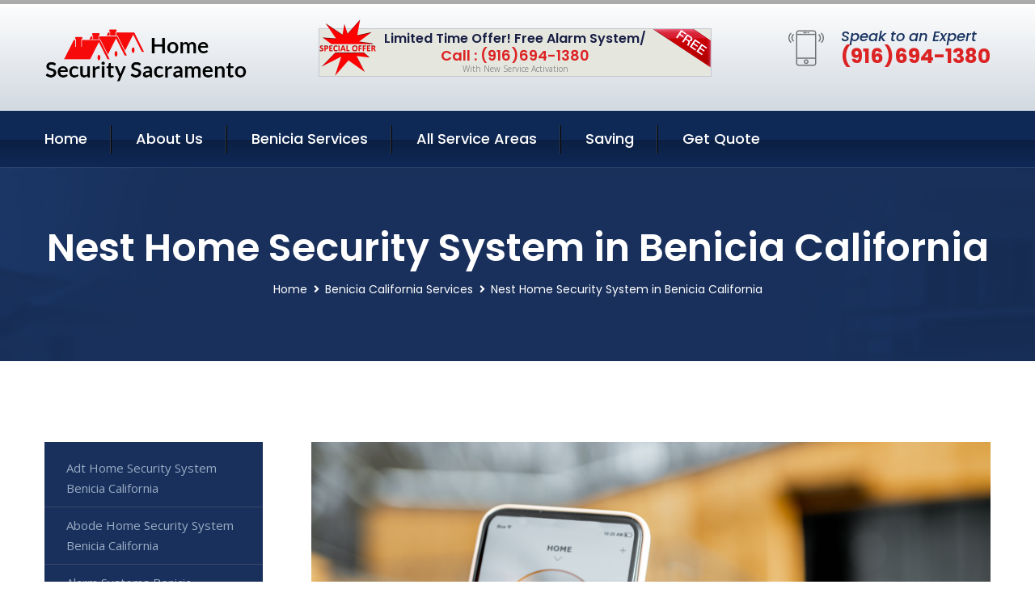

--- FILE ---
content_type: text/html; charset=utf-8
request_url: https://www.homesecuritysacramento.com/nest-home-security-system-benicia-california
body_size: 11902
content:


<!DOCTYPE html>
<html lang="en">
<head id="HeaderTag"><meta charset="utf-8" /><meta http-equiv="Cache-control" content="public" /><title>
	Nest Home Security System Benicia California 
</title><link rel="preload" as="script" href="/assets/js/jquery.js" /><link rel="preload" as="script" href="/assets/js/popper.min.js" /><link rel="preload" as="script" href="/assets/js/bootstrap.min.security.js" /><link rel="preload" as="script" href="/assets/js/owl.js" /><link rel="preload" as="script" href="/assets/js/jquery-ui.js" /><link rel="preload" as="script" href="/assets/js/jquery.fancybox.js" /><link rel="preload" as="script" href="/assets/js/validate.js" /><link rel="preload" as="script" href="/assets/js/wow.js" /><link rel="preload" as="script" href="/assets/js/appear.js" /><link rel="preload" as="script" href="/assets/js/script.js" /><link rel="preload" as="script" href="/assets/js/base.v2.js" /><link rel="preload" href="/assets/css/bootstrap.security.css" as="style" /><link rel="preload" href="/assets/css/style.security.css" as="style" /><link rel="preload" href="/assets/css/responsive.security.css" as="style" />
<meta http-equiv="X-UA-Compatible" content="IE=edge" /><meta name="viewport" content="width=device-width, initial-scale=1.0, maximum-scale=1.0, user-scalable=0" />
    <!--[if lt IE 9]><script src="https://cdnjs.cloudflare.com/ajax/libs/html5shiv/3.7.3/html5shiv.js"></script><![endif]-->
    <!--[if lt IE 9]><script src="/assets/js/respond.js"></script><![endif]-->
    <style>a { cursor: pointer !important;}</style>

    <link href="/assets/css/bootstrap.security.css" rel="stylesheet" /><link href="/assets/css/style.security.css" rel="stylesheet" /><link href="/assets/css/responsive.security.css" rel="stylesheet" /><link id="favicon" href="/Content/Images/1323/FAVICON.png" rel="icon" /><link id="faviconapple" href="/assets/images/apple-touch-icon.png" rel="apple-touch-icon" /><script async>setTimeout(function() { openInteractModalAuto(); }, 5000);</script><script type='text/javascript' async>setTimeout(function(){loadComm100();},5000);</script><link rel="canonical" href="https://www.homesecuritysacramento.com/nest-home-security-system-benicia-california" /><meta name="title" content="Nest Home Security System Benicia California " /><meta name="description" content="Nest Home Security System Benicia California by Home Security Sacramento, A Professional Home and Commercial Security Services" /><meta name="og:title" content="Nest Home Security System Benicia California " /><meta name="og:description" content="Nest Home Security System Benicia California by Home Security Sacramento, A Professional Home and Commercial Security Services" /><meta name="og:site_name" content="https://www.HomeSecuritySacramento.com" /><meta name="og:type" content="website" /><meta name="og:url" content="https://www.homesecuritysacramento.com/nest-home-security-system-benicia-california" /><meta name="og:image" content="https://www.HomeSecuritySacramento.com/Content/Images/1323/LOGO.png" /><meta name="og:image:alt" content="Home Security Sacramento Logo" /><meta name="geo.region" content="US-CA"/><meta name="geo.placename" content="Benicia" /><meta name="geo.position" content="38.0951;-122.126" /><meta name="ICBM" content="38.0951,-122.126" /><script type="application/ld+json">{"@context": "https://schema.org","@type": "LocalBusiness","name": "Home Security Sacramento","address": {"@type": "PostalAddress","addressLocality": "Las Vegas","addressRegion": "NV","postalCode": "89178"},"priceRange":"$","image": "/content/images/1323/logo.png","email": "support@HomeSecuritySacramento.com","telephone": "+19166941380","url": "https://www.homesecuritysacramento.com/benicia-california-services","@id":"https://www.homesecuritysacramento.com/benicia-california-services","paymentAccepted": [ "cash","check","credit card", "invoice" ],"openingHours": "Mo,Tu,We,Th,Fr,Sa,Su 07:00-21:00","openingHoursSpecification": [ {"@type": "OpeningHoursSpecification","dayOfWeek": ["Monday","Tuesday","Wednesday","Thursday","Friday","Saturday","Sunday"],"opens": "07:00","closes": "21:00"} ],"geo": {"@type": "GeoCoordinates","latitude": "36.1753","longitude": "-115.1364"},"hasOfferCatalog": {"@context": "http://schema.org","@type": "OfferCatalog","name": "Nest Home Security System Services for Home Security Sacramento in Benicia California","@id": "https://www.homesecuritysacramento.com/nest-home-security-system-benicia-california","itemListElement":[]},"areaServed":[{ "@type":"City","name":"Benicia California","@id":"https://www.homesecuritysacramento.com/benicia-california-services"}]}</script></head>
<body>

    <form method="post" action="./nest-home-security-system-benicia-california" id="mainForm">
<div class="aspNetHidden">
<input type="hidden" name="__VIEWSTATE" id="__VIEWSTATE" value="VxwjI0rrGYKXjmHm3WgdP35kIam++sJvhEMoHbwL21c1fy4XWaQvxtq2t0oCVkIanCkxvbCdUHr+v8oFZEEyo2imf9BziBGa/H/fiUxTjos=" />
</div>

<div class="aspNetHidden">

	<input type="hidden" name="__VIEWSTATEGENERATOR" id="__VIEWSTATEGENERATOR" value="1B59457A" />
	<input type="hidden" name="__EVENTVALIDATION" id="__EVENTVALIDATION" value="mMNBBQZ6TonYbVdEv4DCBPN//9rd0/rBw5SdtZIBYJ8aSxr1/5qTF72g+wwLpOIvn32fHYy87dfE8BWtrcYrg+20P2VGogc80QyIqy80fgkgip/cIduU4zP+C3vrGnwriqOyyMCGxgd4AsQVBZhmsFEyTdnRZ6b5nXR2F/8Qu64JlLYarAy9s5+3T4rbS1r2EyKFL9fZrfMTmS4dhf7cIT9BsXG1B+yX+l0Z/oP6I5HgxsxmLNNyD0y5+COP0stASYuGQtIM5Wk6WYJtKXPDnez/Dgx5/mI2TsyMzLyeVQGedWwc3KVli763V4bKZgznMpIa2Ol4TDrjC5K++dHT6b5AilyO99GyRZyv7fMklX3wrGCoXBgKtAnQVQRsXPcYWNLKDvIyK4xfabdWf1ZvqVGoMaQZjVrF+PBmOhdA7qO0TmUcv2gPZQBgAt1EK/plewd1IfQWtAEIv9U3n8VCXg==" />
</div>
        <input name="ctl00$FormName" type="hidden" id="FormName" />
        <input name="ctl00$FormEmail" type="hidden" id="FormEmail" />
        <input name="ctl00$FormPhone" type="hidden" id="FormPhone" />
        <input name="ctl00$FormPostalCode" type="hidden" id="FormPostalCode" />
        <input name="ctl00$FormIsBusiness" type="hidden" id="FormIsBusiness" />
        <input name="ctl00$FormIsHome" type="hidden" id="FormIsHome" />
        <input name="ctl00$FormNotes" type="hidden" id="FormNotes" /> 
        <input name="ctl00$FormIsValid" type="hidden" id="FormIsValid" /> 
        <input name="ctl00$metaId" type="hidden" id="metaId" value="1323" />
        <input name="ctl00$isMobile" type="hidden" id="isMobile" />
        <input name="ctl00$affId" type="hidden" id="affId" />
        <input name="ctl00$referUrl" type="hidden" id="referUrl" />
        <input name="ctl00$businessId" type="hidden" id="businessId" value="10010144" />
        <input name="ctl00$stateId" type="hidden" id="stateId" />
        <input name="ctl00$businessPublicPhone" type="hidden" id="businessPublicPhone" />
        <input name="ctl00$cacheDate" type="hidden" id="cacheDate" value="1/25/2026 1:17:48 PM" />
        
        <div class="page-wrapper">
            <div class="preloader"></div>

            <header class="main-header">
                <div class="header-upper">
                    <div class="auto-container">
                        <div id="topbar" class="clearfix"><div class='logo-outer'> <div class='logo'><a href='/home' title='Home Security Sacramento Home Page'><img src='/content/images/1323/logo.png' style='max-width:250px;height:auto;' alt='Home Security Sacramento Logo' title='Home Security Sacramento '/></a></div></div> <div class='upper-right clearfix'><div class='top-banner'> <div class='inner clearfix'> <figure class='image'><img src='/assets/images/resource/thumb-3.png' alt='Special Offer'/></figure> <span class='label'><img src='/assets/images/icons/free-label.png' alt='Free Security System'/></span> <div class='content'> <h4>Limited Time Offer! Free Alarm System/</h4> <h3>Call : (916)694-1380</h3> <div class='text'>With New Service Activation</div> </div> </div> </div><div class='upper-column info-box'> <div class='icon-box'><span class='flaticon-smartphone'></span></div> <ul> <li>Speak to an Expert</li> <li><strong>(916)694-1380</strong></li> </ul> </div> </div></div>
                    </div>
                </div>
                <div class="header-lower">
                    <div class="auto-container clearfix">
                        <div class="nav-outer clearfix">
                            <nav class="main-menu navbar-expand-md navbar-light">
                                <div class="navbar-header">
                                    <button class="navbar-toggler" type="button" data-toggle="collapse" data-target="#navbarSupportedContent" aria-controls="navbarSupportedContent" aria-expanded="false" aria-label="Toggle navigation">
                                        <span class="icon fa fa-bars"></span>
                                    </button>
                                </div>

                                <div id="navbarSupportedContent" class="collapse navbar-collapse clearfix"><ul class='navigation clearfix'> <li><a href='/home' title='Home Security Sacramento Home Page'>Home</a></li> <li class='dropdown'><a href='#' title='About Us'>About Us</a> <ul> <li><a href='/about' title='About Home Security Sacramento'>About Us</a></li><li><a href='/careers' title='Home Security Sacramento Jobs'>Career</a></li></ul> </li><li class='dropdown'><a href='#' title='Home Security Sacramento Services'>Benicia Services</a> <ul><li><a href='/benicia-california-services' title='Benicia California Services'>All Benicia Services</a></li><li><a style='font-size:smaller' href='/benicia-california-services' title='Home Security Sacramento Benicia California Services'>Benicia California Services</a></li><li><a style='font-size:smaller' href='/adt-home-security-system-benicia-california' title='Home Security Sacramento Adt Home Security System Benicia California '>Adt Home Security System Benicia California </a></li><li><a style='font-size:smaller' href='/abode-home-security-system-benicia-california' title='Home Security Sacramento Abode Home Security System Benicia California '>Abode Home Security System Benicia California </a></li><li><a style='font-size:smaller' href='/alarm-systems-benicia-california' title='Home Security Sacramento Alarm Systems Benicia California '>Alarm Systems Benicia California </a></li><li><a style='font-size:smaller' href='/alder-home-security-system-benicia-california' title='Home Security Sacramento Alder Home Security System Benicia California '>Alder Home Security System Benicia California </a></li><li><a style='font-size:smaller' href='/arlo-home-security-system-benicia-california' title='Home Security Sacramento Arlo Home Security System Benicia California '>Arlo Home Security System Benicia California </a></li><li><a style='font-size:smaller' href='/blink-home-security-system-benicia-california' title='Home Security Sacramento Blink Home Security System Benicia California '>Blink Home Security System Benicia California </a></li><li><a style='font-size:smaller' href='/blue-by-adt-home-security-system-benicia-california' title='Home Security Sacramento Blue By Adt Home Security System Benicia California '>Blue By Adt Home Security System Benicia California </a></li><li><a style='font-size:smaller' href='/brinks-home-security-system-benicia-california' title='Home Security Sacramento Brinks Home Security System Benicia California '>Brinks Home Security System Benicia California </a></li><li><a style='font-size:smaller' href='/burglary-detection-benicia-california' title='Home Security Sacramento Burglary Detection Benicia California '>Burglary Detection Benicia California </a></li><li><a style='font-size:smaller' href='/commercial-security-systems-benicia-california' title='Home Security Sacramento Commercial Security Systems Benicia California '>Commercial Security Systems Benicia California </a></li><li><a style='font-size:smaller' href='/cove-home-security-system-benicia-california' title='Home Security Sacramento Cove Home Security System Benicia California '>Cove Home Security System Benicia California </a></li><li><a style='font-size:smaller' href='/deep-sentinel-home-security-system-benicia-california' title='Home Security Sacramento Deep Sentinel Home Security System Benicia California '>Deep Sentinel Home Security System Benicia California </a></li><li><a style='font-size:smaller' href='/fire-and-smoke-detection-benicia-california' title='Home Security Sacramento Fire And Smoke Detection Benicia California '>Fire And Smoke Detection Benicia California </a></li><li><a style='font-size:smaller' href='/frontpoint-home-security-system-benicia-california' title='Home Security Sacramento Frontpoint Home Security System Benicia California '>Frontpoint Home Security System Benicia California </a></li><li><a style='font-size:smaller' href='/google-home-security-system-benicia-california' title='Home Security Sacramento Google Home Security System Benicia California '>Google Home Security System Benicia California </a></li><li><a style='font-size:smaller' href='/home-automation-benicia-california' title='Home Security Sacramento Home Automation Benicia California '>Home Automation Benicia California </a></li><li><a style='font-size:smaller' href='/home-security-systems-benicia-california' title='Home Security Sacramento Home Security Systems Benicia California '>Home Security Systems Benicia California </a></li><li><a style='font-size:smaller' href='/indoor-security-cameras-benicia-california' title='Home Security Sacramento Indoor Security Cameras Benicia California '>Indoor Security Cameras Benicia California </a></li><li><a style='font-size:smaller' href='/medical-alert-benicia-california' title='Home Security Sacramento Medical Alert Benicia California '>Medical Alert Benicia California </a></li><li><a style='font-size:smaller' href='/nest-home-security-system-benicia-california' title='Home Security Sacramento Nest Home Security System Benicia California '>Nest Home Security System Benicia California </a></li><li><a style='font-size:smaller' href='/outdoor-security-cameras-benicia-california' title='Home Security Sacramento Outdoor Security Cameras Benicia California '>Outdoor Security Cameras Benicia California </a></li><li><a style='font-size:smaller' href='/residential-security-systems-benicia-california' title='Home Security Sacramento Residential Security Systems Benicia California '>Residential Security Systems Benicia California </a></li><li><a style='font-size:smaller' href='/ring-home-security-system-benicia-california' title='Home Security Sacramento Ring Home Security System Benicia California '>Ring Home Security System Benicia California </a></li><li><a style='font-size:smaller' href='/simplisafe-home-security-system-benicia-california' title='Home Security Sacramento Simplisafe Home Security System Benicia California '>Simplisafe Home Security System Benicia California </a></li><li><a style='font-size:smaller' href='/smart-home-automation-benicia-california' title='Home Security Sacramento Smart Home Automation Benicia California '>Smart Home Automation Benicia California </a></li><li><a style='font-size:smaller' href='/smart-home-system-benicia-california' title='Home Security Sacramento Smart Home System Benicia California '>Smart Home System Benicia California </a></li><li><a style='font-size:smaller' href='/vivint-home-security-system-benicia-california' title='Home Security Sacramento Vivint Home Security System Benicia California '>Vivint Home Security System Benicia California </a></li><li><a style='font-size:smaller' href='/wireless-home-security-system-benicia-california' title='Home Security Sacramento Wireless Home Security System Benicia California '>Wireless Home Security System Benicia California </a></li><li><a style='font-size:smaller' href='/wyze-home-security-system-benicia-california' title='Home Security Sacramento Wyze Home Security System Benicia California '>Wyze Home Security System Benicia California </a></li></ul></li> <li><a href='/serviceareas' title='Home Security Sacramento Service Locations'>All Service Areas</a></li><li class='dropdown'><a href='#'>Saving</a> <ul> <li><a href='/promotion' title='Home Security Sacramento Promotions'>Promotions</a></li> <li><a href='/affiliates' title='Home Security Sacramento Affiliate Program'>We pay for Referrals</a></li> </ul> </li> <li><a href='/quoterequest' title='Home Security Sacramento Request A Quote'>Get Quote</a></li> </ul></div>
                            </nav>
                        </div>
                    </div>
                </div>
            </header>
            

            
    <div id="MainContent">
        <section class="page-title" style="background-image: url('/assets/images/background/5.jpg');">
            <div id="securityBreadCrumb" class="auto-container"><h1>Nest Home Security System in Benicia California</h1> <ul class='bread-crumb clearfix'> <li><a href='/home'>Home</a></li> <li><a href='/benicia-california-services'>Benicia California Services</a></li> <li>Nest Home Security System in Benicia California</li> </ul></div>
        </section>
        <div id="mainSecurityServiceContent" class="sidebar-page-container"><div class='auto-container'> <div class='row clearfix'> <div class='content-side col-xl-9 col-lg-8 col-md-12 col-sm-12 order-2'> <div class='service-detail'> <div class='upper-box'> <div class='image-box wow fadeIn'><figure class='image'><a href='/nest-home-security-system-benicia-california' class='lightbox-image'><img src='/content/images/1323/nest-home-security-system-231058.jpg' style='max-height:20%;width:auto;' alt='Nest Home Security System Benicia California '></a></figure></div> </div> <div class='lower-content'> <h2>Nest Home Security System Benicia California </h2><hr/> </div> </div> <hr/> <div class='sidebar-widget quote-widget'> <div class='title-box'><h3>Request a Free Quote</h3></div><div class='form-box'> <div class='row'> <div class='col-md-6'> <label for='FirstName'>First Name</label> <input name='FirstName' type='text' id='FirstName' tabindex='1' title='Your first name' class='form-control' placeholder='Enter first name'> <span id='FirstNameValidator' class='text-danger' style='visibility:hidden;'>The first name field is required.</span> </div> <div class='col-md-6'> <label for='LastName'>Last Name</label> <input name='LastName' type='text' id='LastName' tabindex='2' title='Your last name' class='form-control' placeholder='Enter last name'> <span id='LastNameValidator' class='text-danger' style='visibility:hidden;'>The last name field is required.</span> </div> </div> <div class='row'> <div class='col-md-6'> <label for='Email'><a href='#' onclick='SetEmailDefault();' style='color: black; text-decoration: none;'>E</a>mail Address</label> <input name='Email' type='email' id='Email' tabindex='3' title='Primary account holder email address' class='form-control' placeholder='Enter email address'> <span id='EmailValidator' class='text-danger' style='visibility:hidden;'>A Valid Email Address Is Required</span> </div> <div class='col-md-6'> <label for='Phone'>Phone Number</label> <input name='Phone' type='tel' id='Phone' tabindex='4' title='Primary account holder phone number' class='form-control' placeholder='Enter Phone Number' autocomplete='off'> <span id='PhoneValidator' class='text-danger' style='visibility:hidden;'>Enter valid Phone number</span> </div> </div> <div class='row'> <div class='col-md-6'> <label for='PostalCode'>Postal Code</label> <input name='PostalCode' type='text' maxlength='5' id='PostalCode' tabindex='7' title='This is the account holder 5 digit postal code' class='form-control' onchange='PostalCodeLookup();' onkeyup='PostalCodeLookup();' placeholder='Enter postal code'> <span id='PostalCodeValidator' class='text-danger' style='visibility:hidden;'>The postal code field is required.</span> </div> </div> <div class='row'> <div class='col-md-6'> <label for='City'>City</label> <input name='City' type='text' id='City' tabindex='6' title='This is the account holder city. It is auto-populated from the postal code' class='form-control' placeholder='City'> <span id='CityValidator' class='text-danger' style='visibility:hidden;'>The city field is required.</span> </div> <div class='col-md-6'> <label for='State'>State</label> <input name='State' type='text' id='State' disabled='disabled' title='This is the account holder state and is auto-populated' class='aspNetDisabled form-control' placeholder='State/Province'> <span id='StateValidator' class='text-danger' style='visibility:hidden;'>The state field is required.</span> </div> </div> <div class='form-group check-box'> <div class='row'> <div class='col-md-6'> <div class='clearfix'> <span name='chkHomeSecurity'><input id='chkHomeSecurity' type='checkbox' name='chkHomeSecurity'><label for='chkHomeSecurity'>I Need Help With Home Security</label></span> </div> <div class='clearfix'> <span name='chkBusinessSecurity'><input id='chkBusinessSecurity' type='checkbox' name='chkBusinessSecurity'><label for='chkBusinessSecurity'>I Need Help With Commercial/Business Security</label></span> </div> </div> </div> </div> <div class='row'> <div class='col-md-12'> <label for='Notes'>How Specifically Can We Help?</label> <textarea name='Notes' rows='5' cols='20' id='Notes' tabindex='10' title='Enter project details or reason for contacting us' class='form-control' placeholder='Ex. I would like a quote for...'></textarea> <span id='NotesValidator' class='text-danger' style='visibility:hidden;'>The notes field is required.</span> </div> </div> <div class='form-group checkbox'> <div class='clearfix'> <input type='checkbox' id='chkPermission' name='chkPermission'> <label for='chkPermission' style='color: rgba(15,41,87,1);'>I agree to receive automated call(s) or text(s) at this number using an automatic phone dialing system. <a onclick='alerterFire('I agree to receive automated call(s) or text(s) at this number using an automatic phone dialing system. by, or on behalf of, Home Security Systems Las Vegas with the sole purpose of connecting me to a phone representative or company voice mail system. I understand I do not have to consent in order to purchase any products or services. Carrier charges may apply.');' title='View AutoDialer Terms' style='color: rgba(15,41,87,1); cursor: pointer; font-style: italic;'>View Additional Terms</a></label> </div> </div> <div class='form-group btn-box'> <input type='submit' name='QuoteRequestSubmit' value='Submit Quote Request' onclick='if (checkPermission()){return VerifyQuoteRequest();} return false;' id='QuoteRequestSubmit' class='theme-btn btn-style-one'> </div> </div><div class='info-box'> <div class='number'><i class='icon fa fa-phone'></i>+19166941380</div> <div class='email'><i class='icon fa fa-paper-plane'></i> <a href='#'>support@homesecuritysacramento.com</a></div> </div> </div><hr/> </div> <div class='sidebar-side col-xl-3 col-lg-4 col-md-12 col-sm-12'> <aside class='sidebar services-sidebar'> <div class='sidebar-widget services-category'> <ul class='category-list'><li><a href='/adt-home-security-system-benicia-california'>Adt Home Security System Benicia California </a></li> <li><a href='/abode-home-security-system-benicia-california'>Abode Home Security System Benicia California </a></li> <li><a href='/alarm-systems-benicia-california'>Alarm Systems Benicia California </a></li> <li><a href='/alder-home-security-system-benicia-california'>Alder Home Security System Benicia California </a></li> <li><a href='/arlo-home-security-system-benicia-california'>Arlo Home Security System Benicia California </a></li> <li><a href='/blink-home-security-system-benicia-california'>Blink Home Security System Benicia California </a></li> <li><a href='/blue-by-adt-home-security-system-benicia-california'>Blue By Adt Home Security System Benicia California </a></li> <li><a href='/brinks-home-security-system-benicia-california'>Brinks Home Security System Benicia California </a></li> <li><a href='/burglary-detection-benicia-california'>Burglary Detection Benicia California </a></li> <li><a href='/commercial-security-systems-benicia-california'>Commercial Security Systems Benicia California </a></li> <li><a href='/cove-home-security-system-benicia-california'>Cove Home Security System Benicia California </a></li> <li><a href='/deep-sentinel-home-security-system-benicia-california'>Deep Sentinel Home Security System Benicia California </a></li> <li><a href='/fire-and-smoke-detection-benicia-california'>Fire And Smoke Detection Benicia California </a></li> <li><a href='/frontpoint-home-security-system-benicia-california'>Frontpoint Home Security System Benicia California </a></li> <li><a href='/google-home-security-system-benicia-california'>Google Home Security System Benicia California </a></li> <li><a href='/home-automation-benicia-california'>Home Automation Benicia California </a></li> <li><a href='/home-security-systems-benicia-california'>Home Security Systems Benicia California </a></li> <li><a href='/indoor-security-cameras-benicia-california'>Indoor Security Cameras Benicia California </a></li> <li><a href='/medical-alert-benicia-california'>Medical Alert Benicia California </a></li> <li><a href='/nest-home-security-system-benicia-california'>Nest Home Security System Benicia California </a></li> <li><a href='/outdoor-security-cameras-benicia-california'>Outdoor Security Cameras Benicia California </a></li> <li><a href='/residential-security-systems-benicia-california'>Residential Security Systems Benicia California </a></li> <li><a href='/ring-home-security-system-benicia-california'>Ring Home Security System Benicia California </a></li> <li><a href='/simplisafe-home-security-system-benicia-california'>Simplisafe Home Security System Benicia California </a></li> <li><a href='/smart-home-automation-benicia-california'>Smart Home Automation Benicia California </a></li> <li><a href='/smart-home-system-benicia-california'>Smart Home System Benicia California </a></li> <li><a href='/vivint-home-security-system-benicia-california'>Vivint Home Security System Benicia California </a></li> <li><a href='/wireless-home-security-system-benicia-california'>Wireless Home Security System Benicia California </a></li> <li><a href='/wyze-home-security-system-benicia-california'>Wyze Home Security System Benicia California </a></li> </ul> </div> </aside> </div> </div> </div></div>
    </div>

            <footer id="footer" class="main-footer"><div class='auto-container'> <div class='widgets-section'> <div class='row'> <div class='big-column col-xl-6 col-lg-12 col-md-12'> <div class='row'> <div class='footer-column col-lg-12 col-md-12 col-sm-12'> <div class='footer-widget about-widget'> <h5 class='widget-title'>Get In Touch</h5> <div class='widget-content'> <li><strong>(916)694-1380</strong></li><li><a href='mailto:support@homesecuritysacramento.com'>support@homesecuritysacramento.com</a></li></ul> </div> </div> </div> </div> </div> <div class='big-column col-xl-6 col-lg-12 col-md-12'> <div class='row'> <div class='footer-column col-lg-6 col-md-6 col-sm-12'> <div class='footer-widget links-widget'> <h2 class='widget-title'>Quick links</h2> <div class='widget-content'> <ul class='list clearfix'> <li><a href='/home'>Home</a></li> <li><a href='/about'>About Us</a></li> <li><a href='/quoterequest'>Quotes</a></li> <li><a href='/ourservices'>Services</a></li> <li><a href='/contact'>Contact Us</a></li> <li><a href='/privacypolicy'>Privacy Policy</a></li> </ul> </div> </div> </div> <div class='footer-column col-lg-6 col-md-6 col-sm-12'> <div class='footer-widget'> <div class='widget-content'> <div class='contact-btn'> <a href='/quoterequest' class='theme-btn btn-style-one'>Get A Quote</a> <a href='/quoterequest' class='theme-btn btn-style-two'>Free Assessment</a> </div> </div> </div> </div> </div> </div> </div> </div> </div> <div class='footer-bottom'> <div class='auto-container'> <div class='outer-box clearfix'> <div class='sizesmalldarkgrey'>This site is a free service to assist homeowners in connecting with local sercurity service contractors. All contractors are independent, and this site does not warrant or guarantee any work performed. It is the responsibility of the homeowner to verify that the hired contractor furnishes the necessary license and insurance required for the work being performed. All persons depicted in a photo or video are actors or models and not contractors listed on this site.</div><hr/> <div class='copyright-text'>© Copyright <a href='/home' title='Home Security Sacramento Home Page'>Home Security Sacramento</a> 2015-2026. All right reserved.</div> </div> </div> </div></footer>
        </div>
        <div class="scroll-to-top scroll-to-target" data-target="html"><span class="fa fa-angle-double-up"></span></div>
        <div style="display: none;">
        <input type="submit" name="ctl00$MasterSubmitFormButton" value="" onclick="return $(&#39;#FormIsValid&#39;).val(&#39;&#39;).length>0;" id="MasterSubmitFormButton" />
        </div>

        <button type="button" id="alerterOpen" class="btn btn-primary waves-effect waves-light" data-toggle="modal" data-target=".alerter" style="display: none;">alerter popup</button>
        <div class="modal fade alerter" tabindex="-1" role="dialog" aria-labelledby="alerterHeader" aria-hidden="true">
            <div class="modal-dialog modal-lg">
                <div class="modal-content">
                    <div class="modal-header">
                        <h5 class="modal-title mt-0" id="alerterHeader">header text here</h5>
                        <button id="alerterClose" type="button" class="close" data-dismiss="modal" aria-hidden="true">×</button>
                    </div>
                    <div class="modal-body" id="alerterBody">
                    </div>
                </div>
            </div>
        </div>
    </form>
  
    

    <script src="/assets/js/jquery.js"></script>
    <script src="/assets/js/popper.min.js"></script>
    <script src="/assets/js/bootstrap.min.security.js"></script>
    <script src="/assets/js/owl.js"></script>
    <script src="/assets/js/jquery-ui.js"></script>
    <script src="/assets/js/jquery.fancybox.js"></script>
    <script src="/assets/js/validate.js"></script>
    <script src="/assets/js/wow.js"></script>
    <script src="/assets/js/appear.js"></script>
    <script src="/assets/js/script.js"></script>
    <script src="/assets/js/base.v2.js" async></script>
    <div id="comm100">
        <div id="comm100-button-3b62ccb7-ce40-4842-b007-83a4c0b77727"></div>
    </div>
</body>

<script>
        function VerifyQuoteRequest() {
          
            if ($.trim($('#FirstName').val()).length === 0) {
            alert('Please enter your first name and try again.');
        $('#FirstName').focus();
        return false;
            }
        if ($.trim($('#LastName').val()).length === 0) {
            alert('Please enter your last name and try again.');
        $('#LastName').focus();
        return false;
            }
        if ($.trim($('#Email').val()).length === 0) {
            alert('Please enter your email and try again.');
        $('#Email').focus();
        return false;
            }
        if ($.trim($('#Phone').val()).length < 10) {
            alert('Please enter your valid 10 digit phone number (numbers only) and try again.');
        $('#Phone').focus();
        return false;
            }
        if ($.trim($('#PostalCode').val()).length < 5) {
            alert('Please enter your valid 5 digit US postal code and try again.');
        $('#PostalCode').focus();
        return false;
            }
        if ($.trim($('#Notes').val()).length === 0) {
            alert('Please enter valid notes and try again');
        $('#Notes').focus();
        return false;
            }
        return true;
        }

        function SetEmailDefault() {
            var fn = $("#FirstName").val();
        var ln = $("#LastName").val();
        var d = new Date();
        var month = d.getMonth() + 1;
        var day = d.getDate();
        var dt = (month < 10 ? '0' : '') + month + (day < 10 ? '0' : '') + day + d.getFullYear();
        $("#Email").val(fn + ln + "_" + dt + "@noreply.com");
        }
        function checkPermission() {
            if (!$('#chkPermission').is(":checked")) {
            alert('Please check the box to agree to the terms that will allow us to auto-connect a call to you.');
        return false;
            }
        return true;
        }

    var Comm100API = Comm100API || {};

    function loadComm100() {

        (function (t) {
            function e(e) {
                var a = document.createElement('script'), c = document.getElementsByTagName('script')[0];
                a.type = 'text/javascript', a.async = !0, a.src = e + t.site_id, c.parentNode.insertBefore(a, c);
            }

            t.chat_buttons = t.chat_buttons || [],
                t.chat_buttons.push({ code_plan: '3b62ccb7-ce40-4842-b007-83a4c0b77727', div_id: 'comm100-button-3b62ccb7-ce40-4842-b007-83a4c0b77727' }), t.site_id = 10003700, t.main_code_plan = '3b62ccb7-ce40-4842-b007-83a4c0b77727', e('https://vue.comm100.com/livechat.ashx?siteId='),
                setTimeout(function () { t.loaded || e('https://standby.comm100vue.com/livechat.ashx?siteId=') }, 5e3);

        })(Comm100API || {});

    }
    function alerterFire(hdr, body) {
        $('#alerterHeader').html(hdr);
        $('#alerterBody').html(body);
        $('#alerterOpen').click();
    }

    function VerifyFormSubmit() {
        $('#FormIsValid').val('');
        if ($.trim($('#Name').val()).length === 0) {
            alert('Please enter your name and try again.');
            $('#Name').focus();
            return false;
        }
        if ($.trim($('#Phone').val()).length < 10) {
            alert('Please enter your valid 10 digit phone number (numbers only) and try again.');
            $('#Phone').focus();
            return false;
        }
        if ($.trim($('#Email').val()).length === 0) {
            alert('Please enter your email and try again.');
            $('#Email').focus();
            return false;
        }
        if ($.trim($('#PostalCode').val()).length < 5) {
            alert('Please enter your valid 5 digit US postal code and try again.');
            $('#PostalCode').focus();
            return false;
        }
        if ($('#Notes').length) {
            if ($.trim($('#Notes').val()).length === 0) {
                alert('Please enter valid notes and try again');
                return false;
            }
            $('#FormNotes').val($('#Notes').val());
        }
        if ($('#message').length) {
            if ($.trim($('#message').val()).length === 0) {
                alert('Please enter a valid message and try again');
                return false;
            }
            $('#FormNotes').val($('#FormNotes').val() + $('#message').val());
        }
        if ($('#chkHomeSecurity').length && $('#chkHomeSecurity').is(':checked')) {
            $('#FormIsHome').val('1');
        }
        if ($('#chkBusinessSecurity').length && $('#chkBusinessSecurity').is(':checked')) {
            $('#FormIsBusiness').val('1');
        }
        $('#FormIsValid').val('1');
        $('#FormName').val($('#Name').val());
        $('#FormEmail').val($('#Email').val());
        $('#FormPhone').val($('#Phone').val());
        $('#FormPostalCode').val($('#PostalCode').val());
        $('#MasterSubmitFormButton').click();
        return true;
    }



    jQuery.fn.ForceNumericOnly =
        function () {
            return this.each(function () {
                $(this).keydown(function (e) {
                    var key = e.charCode || e.keyCode || 0;
                    // allow backspace, tab, delete, enter, arrows, numbers and keypad numbers ONLY
                    // home, end, period, and numpad decimal
                    return (
                        key === 8 ||
                        key === 9 ||
                        key === 13 ||
                        key === 46 ||
                        key === 110 ||
                        key === 190 ||
                        (key >= 35 && key <= 40) ||
                        (key >= 48 && key <= 57) ||
                        (key >= 96 && key <= 105));
                });
            });
        };


    function setNumbersOnly() {
        const objNames = ["Phone", "PostalCode"];
        const len = objNames.length;
        for (var z = 0; z < len; z++) {
            if ($("#" + objNames[z])) {
                $("#" + objNames[z]).ForceNumericOnly();
            }
        }

    }

    $(document).ready(function () {
        setNumbersOnly();
    });


    function CheckReject() {
        if ($('#RejectLead').prop('checked')) {
            $('#RejectLeadDetails').show();
        } else {
            $('#RejectLeadDetails').hide();
        }
    }
    function isEmail(obj) {
        try {
            const email = $('#' + obj).val();
            const re = /^(([^<>()[\]\\.,;:\s@\"]+(\.[^<>()[\]\\.,;:\s@\"]+)*)|(\".+\"))@((\[[0-9]{1,3}\.[0-9]{1,3}\.[0-9]{1,3}\.[0-9]{1,3}\])|(([a-zA-Z\-0-9]+\.)+[a-zA-Z]{2,}))$/;
            return re.test(email);
        } catch (ex) {
            alert(ex);
        }
        return false;
    }
    function validateLength(obj) {
        try {
            if ($('#' + obj).length && $('#' + obj).val().length > 0) {
                $('#' + obj + 'Validator').hide();
                return true;
            }

        } catch (ex) {
            alert(ex);
        }
        $('#' + obj + 'Validator').show();
        $(window).scrollTop(0);
        $('#' + obj).focus().select();
        return false;

    }
    function validatePhoneNumber(obj) {
        var phoneVal = "";
        try {
            if ($('#' + obj).length) {
                $('#' + obj + 'Validator').hide();
                phoneVal = $('#' + obj).val().replace(/\D/g, '');
                if (phoneVal.substring(0, 1) === "1") {
                    phoneVal = phoneVal.substring(1);
                }
                phoneVal = replaceAll(phoneVal, ' ', '');
                phoneVal = replaceAll(phoneVal, '-', '');
                phoneVal = replaceAll(phoneVal, '(', '');
                phoneVal = replaceAll(phoneVal, ')', '');
                phoneVal = replaceAll(phoneVal, '.', '');
                phoneVal = replaceAll(phoneVal, ',', '');

                if (phoneVal.length === 10 && validatePhone(phoneVal)) {
                    $('#' + obj + 'Validator').hide();
                    const newVal = phoneVal.replace(/(\d{3})(\d{3})(\d{4})/, '$1-$2-$3');
                    $('#' + obj).val(newVal);
                    return true;
                }
            }
        } catch (ex) {
            alert(ex);
        }
        alert('Invalid Phone Number.  Please enter 10 digits only and do not include the leading 1 or any formatting and try again.');
        $('#' + obj + 'Validator').show();
        $(window).scrollTop(0);
        $('#' + obj).focus().select();
        return false;

    }
    function validateEmailAddress(obj) {
        try {

            if ($('#' + obj).length && $('#' + obj).val().length && isEmail(obj)) {
                $('#' + obj + 'Validator').hide();
                return true;
            }
        } catch (ex) {
            alert(ex);
        }
        alert('Invalid Email Address. Please ensure you have entered @ and a . in the domain name.  Format should be aaa@bbb.ccc.  Please try again.');

        $('#' + obj + 'Validator').show();
        $(window).scrollTop(0);
        $('#' + obj).focus().select();
        return false;

    }
    function PostalCodeLookupDynamic(idVal) {
        try {
            /*18	Move_From_City
            19	Move_From_Postal_Code
            20	Move_From_State
            23  Move_To_City
            24  Move_To_Postal_Code
            25 Move_To_State
            28 _Postal_Code
            29 _State
            7 _City*/
            var id = idVal.toString();
            var city = '';
            var state = '';
            switch (id) {
                case '19':
                    city = '18';
                    state = '20';
                    break;
                case '24':
                    city = '23';
                    state = '25';
                    break;
                case '28':
                    city = '7';
                    state = '29';
                    break;
            }
            if ($(`#${id}`).length) {
                const postalCode = $(`#${id}`).val();

                if (postalCode.length === 5) {
                    $(`#${city}`).val("");
                    $(`#${state}`).val("");
                    const p = `{ postalCode: '${postalCode}'}`;
                    // alert(p + ' ' + id + ' ' + city + ' ' + state);
                    $.ajax({
                        type: "POST",
                        url: "/services/lookup.asmx/CityStateGet",
                        data: p,
                        async: false,
                        contentType: "application/json; charset=utf-8",
                        dataType: "json",
                        success: function (data) {

                            if (data.d.length > 0) {
                                //   alert(data);
                                const cityState = data.d.split("|");

                                $(`#${city}`).val(cityState[0]);
                                $(`#${state}`).val(cityState[2]);
                                //$(`#${idAddOn}stateId`).val(cityState[1]);
                                if ($(`#${city}`).val().trim().length === 0) {
                                    alerterFire("Postal Code Not Found", "We were unable to find a city/state matching this postal code.  Please try again or enter your value directly.");
                                    //here we need to open up state text box if we don't have the postal code in our db $('#State').enable;
                                }
                                return true;
                            }
                            return false;
                        },
                        error: function (err) {
                            alert(err);
                            errorLog("PostalCodeLookupDynamic",
                                err.responseText + "  Status: " + err.status,
                                `id=${id}`);
                            return false;
                        }
                    });

                } else {
                    $(`#${city}`).val("");
                    $(`#${state}`).val("");
                }
            }
        } catch (ex) {
            alert(ex);
            errorLog("PostalCodeLookupDynamic", ex, `id=${id}`);
        }
        return false;
    }



</script>
</html>
